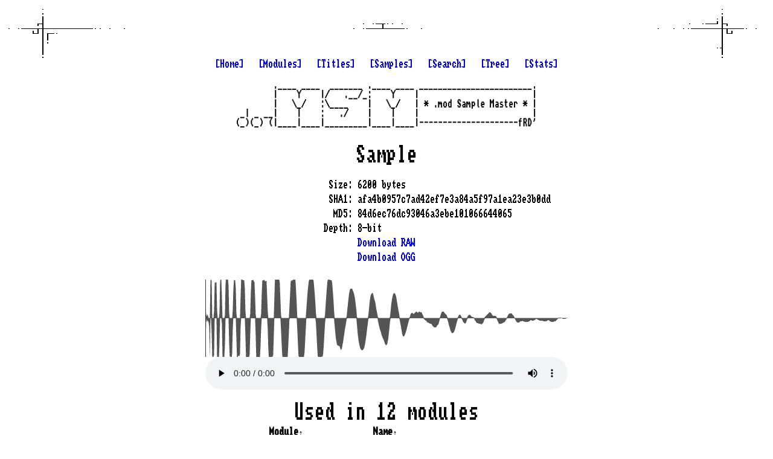

--- FILE ---
content_type: text/html; charset=UTF-8
request_url: https://modsamplemaster.thegang.nu/sample.php?sha1=afa4b0957c7ad42ef7e3a84a5f97a1ea23e3b0dd
body_size: 7742
content:
<!doctype html>
<head>
<title>.mod Sample Master :: Sample afa4b0957c7ad42ef7e3a84a5f97a1ea23e3b0dd (84d6ec76dc93046a3ebe101066644065)</title>
<link rel=StyleSheet href=ko2000.css type=text/css>
<link rel="apple-touch-icon" sizes="180x180" href="/images/apple-touch-icon.png">
<link rel="icon" type="image/png" sizes="32x32" href="/images/favicon-32x32.png">
<link rel="icon" type="image/png" sizes="16x16" href="/images/favicon-16x16.png">
<link rel="manifest" href="/site.webmanifest">
<meta name=description content=".mod sample master">
<meta name=keywords content="demoscene mod .mod xm .xm it .it s3m .s3m amiga module samples tracker protracker soundtracker M!K M.K fasttracker screamtracker noisetracker impulsetracker modplugtracker schismtracker madtracker octamed">
<meta name=author content="Fred / The Gang">
<!-- Google tag (gtag.js) -->
<script async src="https://www.googletagmanager.com/gtag/js?id=G-6WW388XQ1Z"></script>
<script>
  window.dataLayer = window.dataLayer || [];
  function gtag(){dataLayer.push(arguments);}
  gtag('js', new Date());

  gtag('config', 'G-6WW388XQ1Z');
</script>
</head>
<body>
<div class="content">
        <div class="links">
            <a href="/">[Home]</a>
            &nbsp;
            <a href="/module-index.php">[Modules]</a>
            &nbsp;
            <a href="/module-index.php?title=true">[Titles]</a>
            &nbsp;
            <a href="/sample-index.php">[Samples]</a>
            &nbsp;
            <a href="/search.php">[Search]</a>
            &nbsp;
            <a href="/folder.php">[Tree]</a>
            &nbsp;
            <a href="/stats.php">[Stats]</a>
            <br />
        </div>
    <img class="logo" src="/images/msm-logo.png" alt=".mod sample master"><audio id="player"></audio>
<script>
    let lastItem = null;
    function play(sha1) {
        var player = document.getElementById('player');
        var item = document.getElementById(sha1);
        if (lastItem && lastItem != item) {
            lastItem.innerHTML = '▶️';
            lastItem = null;
        }
        if (player.src && player.src.indexOf(sha1) != -1 && !player.paused) {
            player.pause();
            item.innerHTML = '▶️';
            return;
        }
        player.src = `/sample-download.php?sha1=${sha1}&format=ogg`;
        player.play();
        item.innerHTML = '⏸️';
        lastItem = item;
        player.onended = () => {
            item.innerHTML = '▶️';
            lastItem = 'null'
        };
    }
</script>
<div class="page">
    <h1>Sample</h1><br />

    <div class="details-wrap">
        <div class="details">
            <dl class="table-display">
                <dt>Size:</dt>
                <dd>6200 bytes</dd>
                <dt>SHA1:</dt>
                <dd>afa4b0957c7ad42ef7e3a84a5f97a1ea23e3b0dd</dd>
                <dt>MD5:</dt>
                <dd>84d6ec76dc93046a3ebe101066644065</dd>
                <dt>Depth:</dt>
                <dd>8-bit</dd>
                <dt></dt>
                <dd><a href="/sample-download.php?sha1=afa4b0957c7ad42ef7e3a84a5f97a1ea23e3b0dd" target="_blank">Download RAW</a></dd>
                <dt></dt>
                <dd><a href="/sample-download.php?sha1=afa4b0957c7ad42ef7e3a84a5f97a1ea23e3b0dd&format=ogg" target="_blank">Download OGG</a></dd>
            </dl>
        </div>
        
        <br />

        <script src="/script/wavesurfer.js"></script>
        <div id="waveform" class="waveform"></div>
        <script>
            function checkDarkMode() {
                return window.matchMedia('(prefers-color-scheme: dark)').matches;
            }

            const progressColor = checkDarkMode() ? "#888" : "#333";
            const waveColor = checkDarkMode() ? "#AAA" : "#555";
            
            wavesurfer = WaveSurfer.create({
                container: document.querySelector('#waveform'),
                backend: 'MediaElement',
                mediaControls: true,
                hideScrollbar: true,
                progressColor,
                waveColor
            });

            wavesurfer.load('/sample-download.php?sha1=afa4b0957c7ad42ef7e3a84a5f97a1ea23e3b0dd&format=ogg');
        </script>

        <br />
        <div class="clear"></div>

        <div class="clear"></div>
        <h1>Used in 12 modules</h1>
        <div class="details">

        <script type="text/javascript">
            var moduleDirection = false;
            var sampleDirection = false;  
            function sort_table(tbody, col, dir) {
                var asc = dir ? 1 : -1;

                // sort the array by the specified column number (col) and order (asc)
                Array.from(tbody.rows).sort(function (a, b) {
                    if (a.firstElementChild.id == 'h') return -1;
                    if (b.firstElementChild.id == 'h') return 1;
                    if (a.firstElementChild.id == 'st') return -1;
                    if (b.firstElementChild.id == 'st') return 1;

                    aa = a.innerText.split('\t');
                    bb = b.innerText.split('\t');
                    return aa[col] == bb[col] ? 0 : (aa[col] > bb[col] ? asc : -1 * asc);
                }).forEach(tr => tbody.appendChild(tr));                
            }
        </script>

        <table id="usedTable" class="center">
            <tr>
                <th id="h">Module<span onclick="sort_table(document.getElementById('usedTable'), 0, moduleDirection); moduleDirection=!moduleDirection;" style="cursor: pointer">↕️</span></th>
                <th id="h">Name<span onclick="sort_table(document.getElementById('usedTable'), 1, sampleDirection); sampleDirection=!sampleDirection;" style="cursor: pointer">↕</span></th>
            </tr>
            <tr> 
                <td><a href='/module.php?sha1=576d92ace5530cadd79100607b2ea0d75d7220ca'>AFRICANO.XM</a></td>
                <td>BASDRUM2.SMP</td>
            </tr>
            <tr> 
                <td><a href='/module.php?sha1=2b8bfafa4ed3e0204fd17af412839133e0b21bbf'>awesome africano.xm</a></td>
                <td>BASDRUM2.SMP</td>
            </tr>
            <tr> 
                <td><a href='/module.php?sha1=ad39f3b99351f3cb9fdc15a55ea90ffd1e09067f'>black vise.xm</a></td>
                <td>* Much More Drum *</td>
            </tr>
            <tr> 
                <td><a href='/module.php?sha1=9fa696ae039266b1a255aa89a6c922df7336ae7c'>boom boom boom.s3m</a></td>
                <td>This is Cayo again,</td>
            </tr>
            <tr> 
                <td><a href='/module.php?sha1=9bb2d7a88ae6910d8184754da8944dbe87393036'>digital2.xm</a></td>
                <td></td>
            </tr>
            <tr> 
                <td><a href='/module.php?sha1=e78403757ab452f68101dd5306474a81545545a2'>eigen values.xm</a></td>
                <td>X.Poy / Juny 96</td>
            </tr>
            <tr> 
                <td><a href='/module.php?sha1=9caaafdb07084bc6a7c75709045f6c6cf54b5b2c'>gay.xm</a></td>
                <td></td>
            </tr>
            <tr> 
                <td><a href='/module.php?sha1=188090a83224df96c1c6339b4ec63488f33dbb68'>illusion r.canals.mod</a></td>
                <td>st-00:drum2</td>
            </tr>
            <tr> 
                <td><a href='/module.php?sha1=d5743c9ac2a81a06b8fac15927bbc0de675f94de'>latbody.s3m</a></td>
                <td>***************************</td>
            </tr>
            <tr> 
                <td><a href='/module.php?sha1=d021177c708d2e116c7439e3059d86bed87df5ac'>urza's screw.xm</a></td>
                <td></td>
            </tr>
            <tr> 
                <td><a href='/module.php?sha1=9ad79a672185e02af9d9a39b4d1633206ba133f1'>zensation ii.s3m</a></td>
                <td>You guessed it :)</td>
            </tr>
            <tr> 
                <td><a href='/module.php?sha1=6b7104ba0c85deea12fde92fa6d11eea48dbf15a'>zensation.it</a></td>
                <td>Hi!</td>
            </tr>
        </table>
        </div>
        <div class="clear"></div>
        <h1>Voice to text</h1>
        <div class="details">
            <table id="texts" class="center">
                <tr><th>Probability</th><th>Text</th></tr>
                <tr><td>3%</td><td> you</td></tr>
            </table>
        </div>
        <div class="clear"></div>
        <h1>Similar samples</h1>
        <div class="details">
            <table id="relations" class="center">
                <tr><th>Score</th><th>Name</th></tr>
                <tr><td>97%</td><td><a href='/sample.php?sha1=054aac5e35d59e3cd02a933a9944e70549248f65'>&quot;trancescrambled&quot;</a></td><td><span id="054aac5e35d59e3cd02a933a9944e70549248f65" onclick="play('054aac5e35d59e3cd02a933a9944e70549248f65')" style="cursor: pointer">▶️</span></td></tr>
                <tr><td>97%</td><td><a href='/sample.php?sha1=0a857ba09f8504cfbe08021d41b3ba940055b3ed'>No name</a></td><td><span id="0a857ba09f8504cfbe08021d41b3ba940055b3ed" onclick="play('0a857ba09f8504cfbe08021d41b3ba940055b3ed')" style="cursor: pointer">▶️</span></td></tr>
                <tr><td>97%</td><td><a href='/sample.php?sha1=449fc2207812c6d85bf6691ef81464f58a37d3aa'>No name</a></td><td><span id="449fc2207812c6d85bf6691ef81464f58a37d3aa" onclick="play('449fc2207812c6d85bf6691ef81464f58a37d3aa')" style="cursor: pointer">▶️</span></td></tr>
                <tr><td>97%</td><td><a href='/sample.php?sha1=4904f3a7f246eb010d36a008e803eeb51e8cce08'>kick1.wav</a></td><td><span id="4904f3a7f246eb010d36a008e803eeb51e8cce08" onclick="play('4904f3a7f246eb010d36a008e803eeb51e8cce08')" style="cursor: pointer">▶️</span></td></tr>
                <tr><td>97%</td><td><a href='/sample.php?sha1=497274377bff54ef7c61dee2b036ca241c405e36'>No name</a></td><td><span id="497274377bff54ef7c61dee2b036ca241c405e36" onclick="play('497274377bff54ef7c61dee2b036ca241c405e36')" style="cursor: pointer">▶️</span></td></tr>
                <tr><td>97%</td><td><a href='/sample.php?sha1=4eb9d6212368535082a8fb25ca12a16c4bbd776f'>   - Merlin / Sonic</a></td><td><span id="4eb9d6212368535082a8fb25ca12a16c4bbd776f" onclick="play('4eb9d6212368535082a8fb25ca12a16c4bbd776f')" style="cursor: pointer">▶️</span></td></tr>
                <tr><td>97%</td><td><a href='/sample.php?sha1=5d1b3a13fe9ae7e54eca69d69d7d0e7596bb0781'>No name</a></td><td><span id="5d1b3a13fe9ae7e54eca69d69d7d0e7596bb0781" onclick="play('5d1b3a13fe9ae7e54eca69d69d7d0e7596bb0781')" style="cursor: pointer">▶️</span></td></tr>
                <tr><td>97%</td><td><a href='/sample.php?sha1=5df806ab50a824913c620d37c37b965e622f159d'>.P.R..H.......VSL'95.</a></td><td><span id="5df806ab50a824913c620d37c37b965e622f159d" onclick="play('5df806ab50a824913c620d37c37b965e622f159d')" style="cursor: pointer">▶️</span></td></tr>
                <tr><td>97%</td><td><a href='/sample.php?sha1=6bfd67b70f313ec25bdf0a74323300cd29600902'>No name</a></td><td><span id="6bfd67b70f313ec25bdf0a74323300cd29600902" onclick="play('6bfd67b70f313ec25bdf0a74323300cd29600902')" style="cursor: pointer">▶️</span></td></tr>
                <tr><td>97%</td><td><a href='/sample.php?sha1=7a093b95d17683d6962c415878550bac2fce2715'>TEL: +9-953145</a></td><td><span id="7a093b95d17683d6962c415878550bac2fce2715" onclick="play('7a093b95d17683d6962c415878550bac2fce2715')" style="cursor: pointer">▶️</span></td></tr>
                <tr><td>97%</td><td><a href='/sample.php?sha1=809690e425f77ab818b0bd10bbe406a34cca2616'>&quot;Beautifull life &quot;,and</a></td><td><span id="809690e425f77ab818b0bd10bbe406a34cca2616" onclick="play('809690e425f77ab818b0bd10bbe406a34cca2616')" style="cursor: pointer">▶️</span></td></tr>
                <tr><td>97%</td><td><a href='/sample.php?sha1=81aa3b26574d70e786a4204e6545d75a8c4d608a'>technobass</a></td><td><span id="81aa3b26574d70e786a4204e6545d75a8c4d608a" onclick="play('81aa3b26574d70e786a4204e6545d75a8c4d608a')" style="cursor: pointer">▶️</span></td></tr>
                <tr><td>97%</td><td><a href='/sample.php?sha1=89159492ae0a20cd5047846974fcf1c869ea1a70'>      taylormade for</a></td><td><span id="89159492ae0a20cd5047846974fcf1c869ea1a70" onclick="play('89159492ae0a20cd5047846974fcf1c869ea1a70')" style="cursor: pointer">▶️</span></td></tr>
                <tr><td>97%</td><td><a href='/sample.php?sha1=99581cb4d78b8f7a032bcbeb87e840c2e43841a3'>909.Base</a></td><td><span id="99581cb4d78b8f7a032bcbeb87e840c2e43841a3" onclick="play('99581cb4d78b8f7a032bcbeb87e840c2e43841a3')" style="cursor: pointer">▶️</span></td></tr>
                <tr><td>97%</td><td><a href='/sample.php?sha1=9a42ad4d2c7e7843f183047f3e8e75b67af8092d'>No name</a></td><td><span id="9a42ad4d2c7e7843f183047f3e8e75b67af8092d" onclick="play('9a42ad4d2c7e7843f183047f3e8e75b67af8092d')" style="cursor: pointer">▶️</span></td></tr>
                <tr><td>97%</td><td><a href='/sample.php?sha1=9aa7d73fa71b7be1eddb837eed63849eb4eaf8b9'>Drum</a></td><td><span id="9aa7d73fa71b7be1eddb837eed63849eb4eaf8b9" onclick="play('9aa7d73fa71b7be1eddb837eed63849eb4eaf8b9')" style="cursor: pointer">▶️</span></td></tr>
                <tr><td>97%</td><td><a href='/sample.php?sha1=a449f7b40f208d02bc834475545ec50ead4f7203'>         //Z\\</a></td><td><span id="a449f7b40f208d02bc834475545ec50ead4f7203" onclick="play('a449f7b40f208d02bc834475545ec50ead4f7203')" style="cursor: pointer">▶️</span></td></tr>
                <tr><td>97%</td><td><a href='/sample.php?sha1=cf133788f2ec0a3cee41a9318bd73e66dd77d00a'>                     1999</a></td><td><span id="cf133788f2ec0a3cee41a9318bd73e66dd77d00a" onclick="play('cf133788f2ec0a3cee41a9318bd73e66dd77d00a')" style="cursor: pointer">▶️</span></td></tr>
                <tr><td>97%</td><td><a href='/sample.php?sha1=d0e476032a0f5cf2b6dca767a21612236ad44422'>Bd</a></td><td><span id="d0e476032a0f5cf2b6dca767a21612236ad44422" onclick="play('d0e476032a0f5cf2b6dca767a21612236ad44422')" style="cursor: pointer">▶️</span></td></tr>
                <tr><td>97%</td><td><a href='/sample.php?sha1=d259145d7447b0c220b789656c1495f680adbc5f'>released this one, but</a></td><td><span id="d259145d7447b0c220b789656c1495f680adbc5f" onclick="play('d259145d7447b0c220b789656c1495f680adbc5f')" style="cursor: pointer">▶️</span></td></tr>
                <tr><td>97%</td><td><a href='/sample.php?sha1=d472b91c5bd07afca2e16d2eb51aacdebcfdc15b'>                     -afx</a></td><td><span id="d472b91c5bd07afca2e16d2eb51aacdebcfdc15b" onclick="play('d472b91c5bd07afca2e16d2eb51aacdebcfdc15b')" style="cursor: pointer">▶️</span></td></tr>
                <tr><td>97%</td><td><a href='/sample.php?sha1=db1b6fbd464b98793998c1a32120c4137fef96b3'>&quot;El Trago&quot; KLF Remix</a></td><td><span id="db1b6fbd464b98793998c1a32120c4137fef96b3" onclick="play('db1b6fbd464b98793998c1a32120c4137fef96b3')" style="cursor: pointer">▶️</span></td></tr>
                <tr><td>97%</td><td><a href='/sample.php?sha1=de6f0b9be85727124dbdcdb908307e29df0ac475'>No name</a></td><td><span id="de6f0b9be85727124dbdcdb908307e29df0ac475" onclick="play('de6f0b9be85727124dbdcdb908307e29df0ac475')" style="cursor: pointer">▶️</span></td></tr>
                <tr><td>97%</td><td><a href='/sample.php?sha1=df26c439aecce15ba892ce59adcd8c0d583db8ff'>No name</a></td><td><span id="df26c439aecce15ba892ce59adcd8c0d583db8ff" onclick="play('df26c439aecce15ba892ce59adcd8c0d583db8ff')" style="cursor: pointer">▶️</span></td></tr>
                <tr><td>97%</td><td><a href='/sample.php?sha1=e2719294a2f1f91432f2746c8ec89883ca1f9459'>No name</a></td><td><span id="e2719294a2f1f91432f2746c8ec89883ca1f9459" onclick="play('e2719294a2f1f91432f2746c8ec89883ca1f9459')" style="cursor: pointer">▶️</span></td></tr>
                <tr><td>97%</td><td><a href='/sample.php?sha1=f49d0c70779a6d2d1226b0013b9e15d4e3fd1835'>bassariso.Serum</a></td><td><span id="f49d0c70779a6d2d1226b0013b9e15d4e3fd1835" onclick="play('f49d0c70779a6d2d1226b0013b9e15d4e3fd1835')" style="cursor: pointer">▶️</span></td></tr>
                <tr><td>97%</td><td><a href='/sample.php?sha1=f727f0ec4477e52f24a9d605d8f9fadbd77f8779'>        &quot;CarCrash&quot;</a></td><td><span id="f727f0ec4477e52f24a9d605d8f9fadbd77f8779" onclick="play('f727f0ec4477e52f24a9d605d8f9fadbd77f8779')" style="cursor: pointer">▶️</span></td></tr>
                <tr><td>97%</td><td><a href='/sample.php?sha1=f83a30ea4f6b0f5cec3a5e6e8b69fe32755b41f8'>---------------------------</a></td><td><span id="f83a30ea4f6b0f5cec3a5e6e8b69fe32755b41f8" onclick="play('f83a30ea4f6b0f5cec3a5e6e8b69fe32755b41f8')" style="cursor: pointer">▶️</span></td></tr>
                <tr><td>97%</td><td><a href='/sample.php?sha1=f899750f953cd7a6db87088d67a174d3d45a58a1'>Greetz to:</a></td><td><span id="f899750f953cd7a6db87088d67a174d3d45a58a1" onclick="play('f899750f953cd7a6db87088d67a174d3d45a58a1')" style="cursor: pointer">▶️</span></td></tr>
                <tr><td>97%</td><td><a href='/sample.php?sha1=fa8aa3bcfe2dfaaf151888fa24a005bb7627274f'>No name</a></td><td><span id="fa8aa3bcfe2dfaaf151888fa24a005bb7627274f" onclick="play('fa8aa3bcfe2dfaaf151888fa24a005bb7627274f')" style="cursor: pointer">▶️</span></td></tr>
                <tr><td>96%</td><td><a href='/sample.php?sha1=01eaf1a7a36ff648955e4c3f09cc44bc8ea43506'>No name</a></td><td><span id="01eaf1a7a36ff648955e4c3f09cc44bc8ea43506" onclick="play('01eaf1a7a36ff648955e4c3f09cc44bc8ea43506')" style="cursor: pointer">▶️</span></td></tr>
                <tr><td>96%</td><td><a href='/sample.php?sha1=1ac96dbb0a20d32f207d083c51c62c3a57ede1fb'>No name</a></td><td><span id="1ac96dbb0a20d32f207d083c51c62c3a57ede1fb" onclick="play('1ac96dbb0a20d32f207d083c51c62c3a57ede1fb')" style="cursor: pointer">▶️</span></td></tr>
                <tr><td>96%</td><td><a href='/sample.php?sha1=24a13c622af77408807c4f5603b7da9dae6a71e4'>Jim.nez Chapresto</a></td><td><span id="24a13c622af77408807c4f5603b7da9dae6a71e4" onclick="play('24a13c622af77408807c4f5603b7da9dae6a71e4')" style="cursor: pointer">▶️</span></td></tr>
                <tr><td>96%</td><td><a href='/sample.php?sha1=3e134989d6e78a5f4ce12e04b441742e250ecf9c'>       [X] [P] [L]</a></td><td><span id="3e134989d6e78a5f4ce12e04b441742e250ecf9c" onclick="play('3e134989d6e78a5f4ce12e04b441742e250ecf9c')" style="cursor: pointer">▶️</span></td></tr>
                <tr><td>96%</td><td><a href='/sample.php?sha1=410af8cd53b74515edf542c99c6a9b3b20640d12'>No name</a></td><td><span id="410af8cd53b74515edf542c99c6a9b3b20640d12" onclick="play('410af8cd53b74515edf542c99c6a9b3b20640d12')" style="cursor: pointer">▶️</span></td></tr>
                <tr><td>96%</td><td><a href='/sample.php?sha1=7c46fa866c3e6545c879278149869c5513245675'>No name</a></td><td><span id="7c46fa866c3e6545c879278149869c5513245675" onclick="play('7c46fa866c3e6545c879278149869c5513245675')" style="cursor: pointer">▶️</span></td></tr>
                <tr><td>96%</td><td><a href='/sample.php?sha1=e7c1d2d11beb49e23e43fb8af0960bd385731a76'>by Darksin</a></td><td><span id="e7c1d2d11beb49e23e43fb8af0960bd385731a76" onclick="play('e7c1d2d11beb49e23e43fb8af0960bd385731a76')" style="cursor: pointer">▶️</span></td></tr>
                <tr><td>96%</td><td><a href='/sample.php?sha1=f33f907f64552abb7eba1df3b382ee52e679f0ca'>   A Very strange</a></td><td><span id="f33f907f64552abb7eba1df3b382ee52e679f0ca" onclick="play('f33f907f64552abb7eba1df3b382ee52e679f0ca')" style="cursor: pointer">▶️</span></td></tr>
                <tr><td>94%</td><td><a href='/sample.php?sha1=02a5af1f94a980389a635d35df8cdfbb993ea462'>No name</a></td><td><span id="02a5af1f94a980389a635d35df8cdfbb993ea462" onclick="play('02a5af1f94a980389a635d35df8cdfbb993ea462')" style="cursor: pointer">▶️</span></td></tr>
                <tr><td>94%</td><td><a href='/sample.php?sha1=06c9761f39e28407ccb316e4ac1069b527d4fd9d'>No name</a></td><td><span id="06c9761f39e28407ccb316e4ac1069b527d4fd9d" onclick="play('06c9761f39e28407ccb316e4ac1069b527d4fd9d')" style="cursor: pointer">▶️</span></td></tr>
                <tr><td>94%</td><td><a href='/sample.php?sha1=1f5674f3eca284544db947b496ba9b7568d0df4d'>Whabadda</a></td><td><span id="1f5674f3eca284544db947b496ba9b7568d0df4d" onclick="play('1f5674f3eca284544db947b496ba9b7568d0df4d')" style="cursor: pointer">▶️</span></td></tr>
                <tr><td>94%</td><td><a href='/sample.php?sha1=264ce7aed0f615f3d926cb3db68795d715fde092'>Bass Drum</a></td><td><span id="264ce7aed0f615f3d926cb3db68795d715fde092" onclick="play('264ce7aed0f615f3d926cb3db68795d715fde092')" style="cursor: pointer">▶️</span></td></tr>
                <tr><td>94%</td><td><a href='/sample.php?sha1=2e1931ee2469f7715bcb866c20a13f9b01a0fbee'> AxiomA greets:</a></td><td><span id="2e1931ee2469f7715bcb866c20a13f9b01a0fbee" onclick="play('2e1931ee2469f7715bcb866c20a13f9b01a0fbee')" style="cursor: pointer">▶️</span></td></tr>
                <tr><td>94%</td><td><a href='/sample.php?sha1=2fbefa500c6cee3a18ce896d8b21f466acf37a1b'> -Ekarez</a></td><td><span id="2fbefa500c6cee3a18ce896d8b21f466acf37a1b" onclick="play('2fbefa500c6cee3a18ce896d8b21f466acf37a1b')" style="cursor: pointer">▶️</span></td></tr>
                <tr><td>94%</td><td><a href='/sample.php?sha1=340c21fd73acd05afd65248f61cfbc0fe4b741de'>grymmfett</a></td><td><span id="340c21fd73acd05afd65248f61cfbc0fe4b741de" onclick="play('340c21fd73acd05afd65248f61cfbc0fe4b741de')" style="cursor: pointer">▶️</span></td></tr>
                <tr><td>94%</td><td><a href='/sample.php?sha1=3ac4ebee4a9b8efddc241be8649aeeee1646531f'>^^^^^^</a></td><td><span id="3ac4ebee4a9b8efddc241be8649aeeee1646531f" onclick="play('3ac4ebee4a9b8efddc241be8649aeeee1646531f')" style="cursor: pointer">▶️</span></td></tr>
                <tr><td>94%</td><td><a href='/sample.php?sha1=4374aeb27bfcbad1aa1cd6e7bcd957199420594d'>pOW</a></td><td><span id="4374aeb27bfcbad1aa1cd6e7bcd957199420594d" onclick="play('4374aeb27bfcbad1aa1cd6e7bcd957199420594d')" style="cursor: pointer">▶️</span></td></tr>
                <tr><td>94%</td><td><a href='/sample.php?sha1=47e7885187edb50757c64e54794fe1766dd5d135'>D-Zone, #demofr</a></td><td><span id="47e7885187edb50757c64e54794fe1766dd5d135" onclick="play('47e7885187edb50757c64e54794fe1766dd5d135')" style="cursor: pointer">▶️</span></td></tr>
                <tr><td>94%</td><td><a href='/sample.php?sha1=5009fd783e290a7bb393be3956f249c9d3e3aa44'> Y</a></td><td><span id="5009fd783e290a7bb393be3956f249c9d3e3aa44" onclick="play('5009fd783e290a7bb393be3956f249c9d3e3aa44')" style="cursor: pointer">▶️</span></td></tr>
                <tr><td>94%</td><td><a href='/sample.php?sha1=9238033437b7ba128510658a53071509dc588169'>lover of the original</a></td><td><span id="9238033437b7ba128510658a53071509dc588169" onclick="play('9238033437b7ba128510658a53071509dc588169')" style="cursor: pointer">▶️</span></td></tr>
                <tr><td>94%</td><td><a href='/sample.php?sha1=94ac794931b59a19334f6b486c46de1ab77f0b22'>No name</a></td><td><span id="94ac794931b59a19334f6b486c46de1ab77f0b22" onclick="play('94ac794931b59a19334f6b486c46de1ab77f0b22')" style="cursor: pointer">▶️</span></td></tr>
                <tr><td>94%</td><td><a href='/sample.php?sha1=9a7752003575f20ebd5c3b82c8974ef9d2f73f93'>       .....</a></td><td><span id="9a7752003575f20ebd5c3b82c8974ef9d2f73f93" onclick="play('9a7752003575f20ebd5c3b82c8974ef9d2f73f93')" style="cursor: pointer">▶️</span></td></tr>
                <tr><td>94%</td><td><a href='/sample.php?sha1=9ae85a8be965dafa16b503358baa6ecd9d9611b5'>No name</a></td><td><span id="9ae85a8be965dafa16b503358baa6ecd9d9611b5" onclick="play('9ae85a8be965dafa16b503358baa6ecd9d9611b5')" style="cursor: pointer">▶️</span></td></tr>
                <tr><td>94%</td><td><a href='/sample.php?sha1=9e9547821c8979c10aa0ee328b303192ce5e74c1'>No name</a></td><td><span id="9e9547821c8979c10aa0ee328b303192ce5e74c1" onclick="play('9e9547821c8979c10aa0ee328b303192ce5e74c1')" style="cursor: pointer">▶️</span></td></tr>
                <tr><td>94%</td><td><a href='/sample.php?sha1=a05d484afcf09b5834efae90e289ef91ea39e32c'>No name</a></td><td><span id="a05d484afcf09b5834efae90e289ef91ea39e32c" onclick="play('a05d484afcf09b5834efae90e289ef91ea39e32c')" style="cursor: pointer">▶️</span></td></tr>
                <tr><td>94%</td><td><a href='/sample.php?sha1=a1fb527f6be888693a88f4e62e78a3548c34aaea'>        CLUBBEAT</a></td><td><span id="a1fb527f6be888693a88f4e62e78a3548c34aaea" onclick="play('a1fb527f6be888693a88f4e62e78a3548c34aaea')" style="cursor: pointer">▶️</span></td></tr>
                <tr><td>94%</td><td><a href='/sample.php?sha1=b53097bc140c92704c748b8bd2b8c5a3dcd4ea55'>     Drum</a></td><td><span id="b53097bc140c92704c748b8bd2b8c5a3dcd4ea55" onclick="play('b53097bc140c92704c748b8bd2b8c5a3dcd4ea55')" style="cursor: pointer">▶️</span></td></tr>
                <tr><td>94%</td><td><a href='/sample.php?sha1=bdbad87a1f814ce5d2440b20506648f1f90721af'>No name</a></td><td><span id="bdbad87a1f814ce5d2440b20506648f1f90721af" onclick="play('bdbad87a1f814ce5d2440b20506648f1f90721af')" style="cursor: pointer">▶️</span></td></tr>
                <tr><td>94%</td><td><a href='/sample.php?sha1=c0a2669fba83e167cd4c0822d0f653e7cf79ee00'>           .O . D.</a></td><td><span id="c0a2669fba83e167cd4c0822d0f653e7cf79ee00" onclick="play('c0a2669fba83e167cd4c0822d0f653e7cf79ee00')" style="cursor: pointer">▶️</span></td></tr>
                <tr><td>94%</td><td><a href='/sample.php?sha1=c422821268eea6046b1b32ea71524f36218a2aa3'>101KICK</a></td><td><span id="c422821268eea6046b1b32ea71524f36218a2aa3" onclick="play('c422821268eea6046b1b32ea71524f36218a2aa3')" style="cursor: pointer">▶️</span></td></tr>
                <tr><td>94%</td><td><a href='/sample.php?sha1=d4a6bc5425f197176a26768987b932d7bbea47c1'>9beat19.raw</a></td><td><span id="d4a6bc5425f197176a26768987b932d7bbea47c1" onclick="play('d4a6bc5425f197176a26768987b932d7bbea47c1')" style="cursor: pointer">▶️</span></td></tr>
                <tr><td>94%</td><td><a href='/sample.php?sha1=e4c68808148ec3f9df870e0d1a05d21d400a9015'>bassdrum</a></td><td><span id="e4c68808148ec3f9df870e0d1a05d21d400a9015" onclick="play('e4c68808148ec3f9df870e0d1a05d21d400a9015')" style="cursor: pointer">▶️</span></td></tr>
                <tr><td>94%</td><td><a href='/sample.php?sha1=e93f465b677059eae4c975e62ef4cb7a7a7c9928'>st-12:pumpbassdrum01</a></td><td><span id="e93f465b677059eae4c975e62ef4cb7a7a7c9928" onclick="play('e93f465b677059eae4c975e62ef4cb7a7a7c9928')" style="cursor: pointer">▶️</span></td></tr>
                <tr><td>94%</td><td><a href='/sample.php?sha1=f26514b6c902a2bcd3dc503780e1933c5f041b74'>   Leviathan - Ren/Kos</a></td><td><span id="f26514b6c902a2bcd3dc503780e1933c5f041b74" onclick="play('f26514b6c902a2bcd3dc503780e1933c5f041b74')" style="cursor: pointer">▶️</span></td></tr>
                <tr><td>94%</td><td><a href='/sample.php?sha1=f2f62caaf90c39829e4a68a2e45e7622d30829e2'>No name</a></td><td><span id="f2f62caaf90c39829e4a68a2e45e7622d30829e2" onclick="play('f2f62caaf90c39829e4a68a2e45e7622d30829e2')" style="cursor: pointer">▶️</span></td></tr>
                <tr><td>94%</td><td><a href='/sample.php?sha1=f388366b5c384a6a33497fa8f77b9dc82293ad96'>101 Kick</a></td><td><span id="f388366b5c384a6a33497fa8f77b9dc82293ad96" onclick="play('f388366b5c384a6a33497fa8f77b9dc82293ad96')" style="cursor: pointer">▶️</span></td></tr>
                <tr><td>93%</td><td><a href='/sample.php?sha1=1c56312e34996ad53dc7323c0519751c1e4704b9'>No name</a></td><td><span id="1c56312e34996ad53dc7323c0519751c1e4704b9" onclick="play('1c56312e34996ad53dc7323c0519751c1e4704b9')" style="cursor: pointer">▶️</span></td></tr>
                <tr><td>93%</td><td><a href='/sample.php?sha1=26a0f0d7c3c3e66720964a43f62cde996efd23c4'>No name</a></td><td><span id="26a0f0d7c3c3e66720964a43f62cde996efd23c4" onclick="play('26a0f0d7c3c3e66720964a43f62cde996efd23c4')" style="cursor: pointer">▶️</span></td></tr>
                <tr><td>93%</td><td><a href='/sample.php?sha1=7ef0257dd3b7c6f56491fdcc58962a4a4cd9d3a0'>No name</a></td><td><span id="7ef0257dd3b7c6f56491fdcc58962a4a4cd9d3a0" onclick="play('7ef0257dd3b7c6f56491fdcc58962a4a4cd9d3a0')" style="cursor: pointer">▶️</span></td></tr>
                <tr><td>93%</td><td><a href='/sample.php?sha1=86255f8c9fde89da2b2e41de5a7ec74222dfe014'>No name</a></td><td><span id="86255f8c9fde89da2b2e41de5a7ec74222dfe014" onclick="play('86255f8c9fde89da2b2e41de5a7ec74222dfe014')" style="cursor: pointer">▶️</span></td></tr>
                <tr><td>93%</td><td><a href='/sample.php?sha1=dd7d831602cee7cf9988376fef8cf29173616370'>A nice Trance song.</a></td><td><span id="dd7d831602cee7cf9988376fef8cf29173616370" onclick="play('dd7d831602cee7cf9988376fef8cf29173616370')" style="cursor: pointer">▶️</span></td></tr>
                <tr><td>91%</td><td><a href='/sample.php?sha1=6d48a0b292fc119b5fddc18c949e27bf5348dd37'>BOMBO</a></td><td><span id="6d48a0b292fc119b5fddc18c949e27bf5348dd37" onclick="play('6d48a0b292fc119b5fddc18c949e27bf5348dd37')" style="cursor: pointer">▶️</span></td></tr>
                <tr><td>91%</td><td><a href='/sample.php?sha1=70a0119a5c2f74fc1019f9f861cd50b2fae85248'>- Boom Drum</a></td><td><span id="70a0119a5c2f74fc1019f9f861cd50b2fae85248" onclick="play('70a0119a5c2f74fc1019f9f861cd50b2fae85248')" style="cursor: pointer">▶️</span></td></tr>
                <tr><td>91%</td><td><a href='/sample.php?sha1=77f8b1c631c72d34f749c9fc5b88fc48115d6ec1'>No name</a></td><td><span id="77f8b1c631c72d34f749c9fc5b88fc48115d6ec1" onclick="play('77f8b1c631c72d34f749c9fc5b88fc48115d6ec1')" style="cursor: pointer">▶️</span></td></tr>
                <tr><td>91%</td><td><a href='/sample.php?sha1=dfdfd5ca3824c9265dd85e57b85455a8e91d0361'>C.C.Catch Bass Drum</a></td><td><span id="dfdfd5ca3824c9265dd85e57b85455a8e91d0361" onclick="play('dfdfd5ca3824c9265dd85e57b85455a8e91d0361')" style="cursor: pointer">▶️</span></td></tr>
                <tr><td>86%</td><td><a href='/sample.php?sha1=5a61ffbe417e24ab80bd5e5c021cbf9815685d7d'>Drum2.smp</a></td><td><span id="5a61ffbe417e24ab80bd5e5c021cbf9815685d7d" onclick="play('5a61ffbe417e24ab80bd5e5c021cbf9815685d7d')" style="cursor: pointer">▶️</span></td></tr>
                <tr><td>85%</td><td><a href='/sample.php?sha1=7f0daa795cfc207b307517760a59e5afa1340f51'>No name</a></td><td><span id="7f0daa795cfc207b307517760a59e5afa1340f51" onclick="play('7f0daa795cfc207b307517760a59e5afa1340f51')" style="cursor: pointer">▶️</span></td></tr>
                <tr><td>85%</td><td><a href='/sample.php?sha1=bf787a81da8b28c05cf3941239e30caba70dda74'>Bassdrum</a></td><td><span id="bf787a81da8b28c05cf3941239e30caba70dda74" onclick="play('bf787a81da8b28c05cf3941239e30caba70dda74')" style="cursor: pointer">▶️</span></td></tr>
                <tr><td>85%</td><td><a href='/sample.php?sha1=df31f4d45ba7aadf698d56c77102dc53f504b009'>No name</a></td><td><span id="df31f4d45ba7aadf698d56c77102dc53f504b009" onclick="play('df31f4d45ba7aadf698d56c77102dc53f504b009')" style="cursor: pointer">▶️</span></td></tr>
                <tr><td>82%</td><td><a href='/sample.php?sha1=3562403c37c68a5a815de4ffe6aef9b4318d076f'>Bass Drum 1</a></td><td><span id="3562403c37c68a5a815de4ffe6aef9b4318d076f" onclick="play('3562403c37c68a5a815de4ffe6aef9b4318d076f')" style="cursor: pointer">▶️</span></td></tr>
                <tr><td>79%</td><td><a href='/sample.php?sha1=1f621bf9cc2fb74d683b9c6f489f462004f51b70'>Argentina...</a></td><td><span id="1f621bf9cc2fb74d683b9c6f489f462004f51b70" onclick="play('1f621bf9cc2fb74d683b9c6f489f462004f51b70')" style="cursor: pointer">▶️</span></td></tr>
                <tr><td>79%</td><td><a href='/sample.php?sha1=71e7eded3b116efc5387995349c22c53b00c9e64'>No name</a></td><td><span id="71e7eded3b116efc5387995349c22c53b00c9e64" onclick="play('71e7eded3b116efc5387995349c22c53b00c9e64')" style="cursor: pointer">▶️</span></td></tr>
                <tr><td>74%</td><td><a href='/sample.php?sha1=fa970d8a579fa7a592b19a9df6c951452ec79b9a'>No name</a></td><td><span id="fa970d8a579fa7a592b19a9df6c951452ec79b9a" onclick="play('fa970d8a579fa7a592b19a9df6c951452ec79b9a')" style="cursor: pointer">▶️</span></td></tr>
                <tr><td>69%</td><td><a href='/sample.php?sha1=56e1ff1edab10de095431f3a4e25733039483a46'>         Present</a></td><td><span id="56e1ff1edab10de095431f3a4e25733039483a46" onclick="play('56e1ff1edab10de095431f3a4e25733039483a46')" style="cursor: pointer">▶️</span></td></tr>
                <tr><td>68%</td><td><a href='/sample.php?sha1=22751862c0abdfbe66f027007177eab046be298f'>Send email:</a></td><td><span id="22751862c0abdfbe66f027007177eab046be298f" onclick="play('22751862c0abdfbe66f027007177eab046be298f')" style="cursor: pointer">▶️</span></td></tr>
                <tr><td>66%</td><td><a href='/sample.php?sha1=1fd981a45c51078371ca30614baebe6f867c4d97'>No name</a></td><td><span id="1fd981a45c51078371ca30614baebe6f867c4d97" onclick="play('1fd981a45c51078371ca30614baebe6f867c4d97')" style="cursor: pointer">▶️</span></td></tr>
                <tr><td>65%</td><td><a href='/sample.php?sha1=2ab5a81e4a8e0745777947dde9c868b45e79d0ca'>No name</a></td><td><span id="2ab5a81e4a8e0745777947dde9c868b45e79d0ca" onclick="play('2ab5a81e4a8e0745777947dde9c868b45e79d0ca')" style="cursor: pointer">▶️</span></td></tr>
                <tr><td>65%</td><td><a href='/sample.php?sha1=39490fa1e006f59f5f1ee9a209fce4163b83dd2a'>              -otton!</a></td><td><span id="39490fa1e006f59f5f1ee9a209fce4163b83dd2a" onclick="play('39490fa1e006f59f5f1ee9a209fce4163b83dd2a')" style="cursor: pointer">▶️</span></td></tr>
                <tr><td>65%</td><td><a href='/sample.php?sha1=766499cf1ca7c3f467e115948f7613db8c2def74'>Pariah.Hrdbassd.</a></td><td><span id="766499cf1ca7c3f467e115948f7613db8c2def74" onclick="play('766499cf1ca7c3f467e115948f7613db8c2def74')" style="cursor: pointer">▶️</span></td></tr>
                <tr><td>65%</td><td><a href='/sample.php?sha1=fa839f9da51231662ee2c53f5df8c3e0644f2cb0'>No name</a></td><td><span id="fa839f9da51231662ee2c53f5df8c3e0644f2cb0" onclick="play('fa839f9da51231662ee2c53f5df8c3e0644f2cb0')" style="cursor: pointer">▶️</span></td></tr>
                <tr><td>63%</td><td><a href='/sample.php?sha1=e3932c8d41b9707a1948624d73e0059df8ba9e01'>No name</a></td><td><span id="e3932c8d41b9707a1948624d73e0059df8ba9e01" onclick="play('e3932c8d41b9707a1948624d73e0059df8ba9e01')" style="cursor: pointer">▶️</span></td></tr>
                <tr><td>61%</td><td><a href='/sample.php?sha1=df100be108f8942642f936c6216c3d1615247143'>No name</a></td><td><span id="df100be108f8942642f936c6216c3d1615247143" onclick="play('df100be108f8942642f936c6216c3d1615247143')" style="cursor: pointer">▶️</span></td></tr>
                <tr><td>60%</td><td><a href='/sample.php?sha1=1fcb5d3181d08f5d4132c6ae7935a7bf8e206740'>Thanks for the</a></td><td><span id="1fcb5d3181d08f5d4132c6ae7935a7bf8e206740" onclick="play('1fcb5d3181d08f5d4132c6ae7935a7bf8e206740')" style="cursor: pointer">▶️</span></td></tr>
                <tr><td>52%</td><td><a href='/sample.php?sha1=d01e2a1db6b238a8bfddb0f9bf9610069e7d3c9b'>No name</a></td><td><span id="d01e2a1db6b238a8bfddb0f9bf9610069e7d3c9b" onclick="play('d01e2a1db6b238a8bfddb0f9bf9610069e7d3c9b')" style="cursor: pointer">▶️</span></td></tr>
                <tr><td>38%</td><td><a href='/sample.php?sha1=0d1b64383ffb7b09a9577c90c58f002da23f4ff8'>No name</a></td><td><span id="0d1b64383ffb7b09a9577c90c58f002da23f4ff8" onclick="play('0d1b64383ffb7b09a9577c90c58f002da23f4ff8')" style="cursor: pointer">▶️</span></td></tr>
                <tr><td>38%</td><td><a href='/sample.php?sha1=2923fc4e505afc4bea9cfcfce7fd6a9d75176bfb'>No name</a></td><td><span id="2923fc4e505afc4bea9cfcfce7fd6a9d75176bfb" onclick="play('2923fc4e505afc4bea9cfcfce7fd6a9d75176bfb')" style="cursor: pointer">▶️</span></td></tr>
            </table>
        </div>
        <div class="clear"></div>
        <h1>Similar voice to text</h1>
        <div class="details">
            <table id="relations" class="center">
                <tr><th>Probability</th><th>Text</th></tr>
                <tr><td>2%</td><td><a href='/sample.php?sha1=16c74f5388fb450571c8481caec0360aae66a75d' class="ellipsis-text" title=" you"> you</a></td><td><span id="16c74f5388fb450571c8481caec0360aae66a75d" onclick="play('16c74f5388fb450571c8481caec0360aae66a75d')" style="cursor: pointer">▶️</span></td></tr>
                <tr><td>8%</td><td><a href='/sample.php?sha1=16ea0e5c90d86f6ac6aaaa945f23a4fcad0a78ba' class="ellipsis-text" title=" you"> you</a></td><td><span id="16ea0e5c90d86f6ac6aaaa945f23a4fcad0a78ba" onclick="play('16ea0e5c90d86f6ac6aaaa945f23a4fcad0a78ba')" style="cursor: pointer">▶️</span></td></tr>
                <tr><td>4%</td><td><a href='/sample.php?sha1=16526ba108778ba7c31c9cca9dc24be8d13c9650' class="ellipsis-text" title=" you"> you</a></td><td><span id="16526ba108778ba7c31c9cca9dc24be8d13c9650" onclick="play('16526ba108778ba7c31c9cca9dc24be8d13c9650')" style="cursor: pointer">▶️</span></td></tr>
                <tr><td>4%</td><td><a href='/sample.php?sha1=16870ce892032b22b6df7496dd9e0169792ba2df' class="ellipsis-text" title=" you"> you</a></td><td><span id="16870ce892032b22b6df7496dd9e0169792ba2df" onclick="play('16870ce892032b22b6df7496dd9e0169792ba2df')" style="cursor: pointer">▶️</span></td></tr>
                <tr><td>4%</td><td><a href='/sample.php?sha1=16b6f83c5533f0028338782a22f5f899aef51c15' class="ellipsis-text" title=" you"> you</a></td><td><span id="16b6f83c5533f0028338782a22f5f899aef51c15" onclick="play('16b6f83c5533f0028338782a22f5f899aef51c15')" style="cursor: pointer">▶️</span></td></tr>
                <tr><td>6%</td><td><a href='/sample.php?sha1=16dec7da95a00d367ee34ad0522ca9f658a0be8f' class="ellipsis-text" title=" you"> you</a></td><td><span id="16dec7da95a00d367ee34ad0522ca9f658a0be8f" onclick="play('16dec7da95a00d367ee34ad0522ca9f658a0be8f')" style="cursor: pointer">▶️</span></td></tr>
                <tr><td>2%</td><td><a href='/sample.php?sha1=16ba434752ff688fd0b5f3df599b9c3204428a6d' class="ellipsis-text" title=" you"> you</a></td><td><span id="16ba434752ff688fd0b5f3df599b9c3204428a6d" onclick="play('16ba434752ff688fd0b5f3df599b9c3204428a6d')" style="cursor: pointer">▶️</span></td></tr>
                <tr><td>7%</td><td><a href='/sample.php?sha1=16502f4754807de400921f9655f8118572568f89' class="ellipsis-text" title=" Thanks for watching! If you enjoyed this video, please subscribe and like! Thanks for watching! If you want to see more videos like this, please subscribe and like! Thanks for watching! If you want to see more videos like this, please subscribe and like! Thanks for watching! If you want to see more videos like this, please subscribe and like! Thanks for watching! If you want to see more videos like this, please subscribe and like! Thanks for watching! If you want to see more videos like this, please subscribe and like! Thanks for watching! If you want to see more videos like this, please subscribe and like! Thanks for watching! If you want to see more videos like this, please subscribe and like! Thanks for watching! If you want to see more videos like this, please subscribe and like! Thanks for watching!"> Thanks for watching! If you enjoyed this video, please subscribe and like! Thanks for watching! If you want to see more videos like this, please subscribe and like! Thanks for watching! If you want to see more videos like this, please subscribe and like! Thanks for watching! If you want to see more videos like this, please subscribe and like! Thanks for watching! If you want to see more videos like this, please subscribe and like! Thanks for watching! If you want to see more videos like this, please subscribe and like! Thanks for watching! If you want to see more videos like this, please subscribe and like! Thanks for watching! If you want to see more videos like this, please subscribe and like! Thanks for watching! If you want to see more videos like this, please subscribe and like! Thanks for watching!</a></td><td><span id="16502f4754807de400921f9655f8118572568f89" onclick="play('16502f4754807de400921f9655f8118572568f89')" style="cursor: pointer">▶️</span></td></tr>
                <tr><td>3%</td><td><a href='/sample.php?sha1=16a5e17ae69e1e76e2a1cec1e288dc5a82743e52' class="ellipsis-text" title=" you"> you</a></td><td><span id="16a5e17ae69e1e76e2a1cec1e288dc5a82743e52" onclick="play('16a5e17ae69e1e76e2a1cec1e288dc5a82743e52')" style="cursor: pointer">▶️</span></td></tr>
                <tr><td>6%</td><td><a href='/sample.php?sha1=16822948ec4dee62f9ff11df4e05d5bff211c482' class="ellipsis-text" title=" you"> you</a></td><td><span id="16822948ec4dee62f9ff11df4e05d5bff211c482" onclick="play('16822948ec4dee62f9ff11df4e05d5bff211c482')" style="cursor: pointer">▶️</span></td></tr>
            </table>
        </div>
    </div>
</div>
</div>                              
<div id=subtitle>Created by <a href=mailto:fred@ko2000.nu>Fred / The Gang</a> | <a href="https://twitter.com/modsamplemaster" target="_blank">@modsamplemaster</a></div><br />
</body>
</html>
